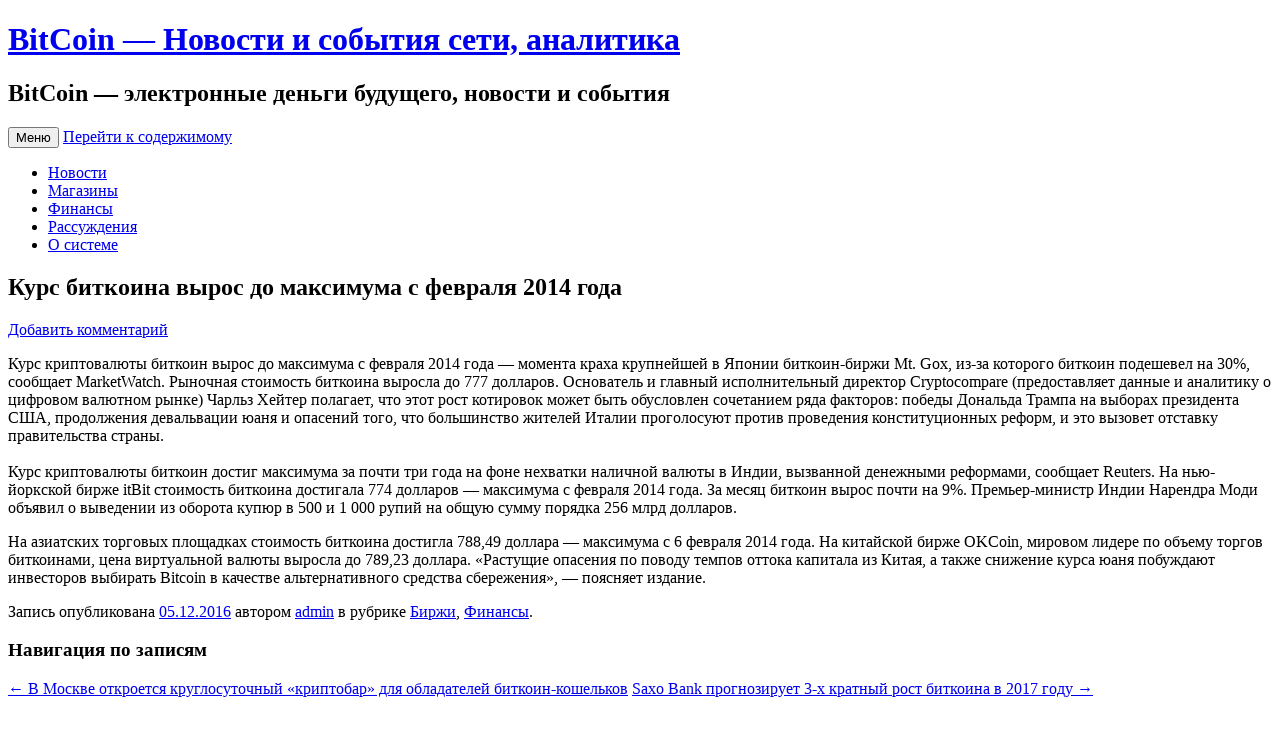

--- FILE ---
content_type: text/html; charset=UTF-8
request_url: https://bitcoin-info.net/%D0%BA%D1%83%D1%80%D1%81-%D0%B1%D0%B8%D1%82%D0%BA%D0%BE%D0%B8%D0%BD%D0%B0-%D0%B2%D1%8B%D1%80%D0%BE%D1%81-%D0%B4%D0%BE-%D0%BC%D0%B0%D0%BA%D1%81%D0%B8%D0%BC%D1%83%D0%BC%D0%B0-%D1%81-%D1%84%D0%B5%D0%B2/
body_size: 11906
content:
<!DOCTYPE html>
<!--[if IE 7]>
<html class="ie ie7" dir="ltr" lang="ru-RU">
<![endif]-->
<!--[if IE 8]>
<html class="ie ie8" dir="ltr" lang="ru-RU">
<![endif]-->
<!--[if !(IE 7) & !(IE 8)]><!-->
<html dir="ltr" lang="ru-RU">
<!--<![endif]-->
<head>
<meta charset="UTF-8" />
<meta name="viewport" content="width=device-width" />

<link rel="profile" href="https://gmpg.org/xfn/11" />
<link rel="pingback" href="https://bitcoin-info.net/xmlrpc.php">
<!--[if lt IE 9]>
<script src="https://bitcoin-info.net/wp-content/themes/twentytwelve/js/html5.js?ver=3.7.0" type="text/javascript"></script>
<![endif]-->

		<!-- All in One SEO 4.5.4 - aioseo.com -->
		<title>Курс биткоина вырос до максимума с февраля 2014 года | BitCoin - Новости и события сети, аналитика</title>
		<meta name="robots" content="max-image-preview:large" />
		<link rel="canonical" href="https://bitcoin-info.net/%d0%ba%d1%83%d1%80%d1%81-%d0%b1%d0%b8%d1%82%d0%ba%d0%be%d0%b8%d0%bd%d0%b0-%d0%b2%d1%8b%d1%80%d0%be%d1%81-%d0%b4%d0%be-%d0%bc%d0%b0%d0%ba%d1%81%d0%b8%d0%bc%d1%83%d0%bc%d0%b0-%d1%81-%d1%84%d0%b5%d0%b2/" />
		<meta name="generator" content="All in One SEO (AIOSEO) 4.5.4" />
		<meta name="google" content="nositelinkssearchbox" />
		<script type="application/ld+json" class="aioseo-schema">
			{"@context":"https:\/\/schema.org","@graph":[{"@type":"Article","@id":"https:\/\/bitcoin-info.net\/%d0%ba%d1%83%d1%80%d1%81-%d0%b1%d0%b8%d1%82%d0%ba%d0%be%d0%b8%d0%bd%d0%b0-%d0%b2%d1%8b%d1%80%d0%be%d1%81-%d0%b4%d0%be-%d0%bc%d0%b0%d0%ba%d1%81%d0%b8%d0%bc%d1%83%d0%bc%d0%b0-%d1%81-%d1%84%d0%b5%d0%b2\/#article","name":"\u041a\u0443\u0440\u0441 \u0431\u0438\u0442\u043a\u043e\u0438\u043d\u0430 \u0432\u044b\u0440\u043e\u0441 \u0434\u043e \u043c\u0430\u043a\u0441\u0438\u043c\u0443\u043c\u0430 \u0441 \u0444\u0435\u0432\u0440\u0430\u043b\u044f 2014 \u0433\u043e\u0434\u0430 | BitCoin - \u041d\u043e\u0432\u043e\u0441\u0442\u0438 \u0438 \u0441\u043e\u0431\u044b\u0442\u0438\u044f \u0441\u0435\u0442\u0438, \u0430\u043d\u0430\u043b\u0438\u0442\u0438\u043a\u0430","headline":"\u041a\u0443\u0440\u0441 \u0431\u0438\u0442\u043a\u043e\u0438\u043d\u0430 \u0432\u044b\u0440\u043e\u0441 \u0434\u043e \u043c\u0430\u043a\u0441\u0438\u043c\u0443\u043c\u0430 \u0441 \u0444\u0435\u0432\u0440\u0430\u043b\u044f 2014 \u0433\u043e\u0434\u0430","author":{"@id":"https:\/\/bitcoin-info.net\/author\/admin\/#author"},"publisher":{"@id":"https:\/\/bitcoin-info.net\/#organization"},"datePublished":"2016-12-05T17:25:16+03:00","dateModified":"2016-12-14T18:43:40+03:00","inLanguage":"ru-RU","mainEntityOfPage":{"@id":"https:\/\/bitcoin-info.net\/%d0%ba%d1%83%d1%80%d1%81-%d0%b1%d0%b8%d1%82%d0%ba%d0%be%d0%b8%d0%bd%d0%b0-%d0%b2%d1%8b%d1%80%d0%be%d1%81-%d0%b4%d0%be-%d0%bc%d0%b0%d0%ba%d1%81%d0%b8%d0%bc%d1%83%d0%bc%d0%b0-%d1%81-%d1%84%d0%b5%d0%b2\/#webpage"},"isPartOf":{"@id":"https:\/\/bitcoin-info.net\/%d0%ba%d1%83%d1%80%d1%81-%d0%b1%d0%b8%d1%82%d0%ba%d0%be%d0%b8%d0%bd%d0%b0-%d0%b2%d1%8b%d1%80%d0%be%d1%81-%d0%b4%d0%be-%d0%bc%d0%b0%d0%ba%d1%81%d0%b8%d0%bc%d1%83%d0%bc%d0%b0-%d1%81-%d1%84%d0%b5%d0%b2\/#webpage"},"articleSection":"\u0411\u0438\u0440\u0436\u0438, \u0424\u0438\u043d\u0430\u043d\u0441\u044b"},{"@type":"BreadcrumbList","@id":"https:\/\/bitcoin-info.net\/%d0%ba%d1%83%d1%80%d1%81-%d0%b1%d0%b8%d1%82%d0%ba%d0%be%d0%b8%d0%bd%d0%b0-%d0%b2%d1%8b%d1%80%d0%be%d1%81-%d0%b4%d0%be-%d0%bc%d0%b0%d0%ba%d1%81%d0%b8%d0%bc%d1%83%d0%bc%d0%b0-%d1%81-%d1%84%d0%b5%d0%b2\/#breadcrumblist","itemListElement":[{"@type":"ListItem","@id":"https:\/\/bitcoin-info.net\/#listItem","position":1,"name":"\u0413\u043b\u0430\u0432\u043d\u0430\u044f \u0441\u0442\u0440\u0430\u043d\u0438\u0446\u0430","item":"https:\/\/bitcoin-info.net\/","nextItem":"https:\/\/bitcoin-info.net\/%d0%ba%d1%83%d1%80%d1%81-%d0%b1%d0%b8%d1%82%d0%ba%d0%be%d0%b8%d0%bd%d0%b0-%d0%b2%d1%8b%d1%80%d0%be%d1%81-%d0%b4%d0%be-%d0%bc%d0%b0%d0%ba%d1%81%d0%b8%d0%bc%d1%83%d0%bc%d0%b0-%d1%81-%d1%84%d0%b5%d0%b2\/#listItem"},{"@type":"ListItem","@id":"https:\/\/bitcoin-info.net\/%d0%ba%d1%83%d1%80%d1%81-%d0%b1%d0%b8%d1%82%d0%ba%d0%be%d0%b8%d0%bd%d0%b0-%d0%b2%d1%8b%d1%80%d0%be%d1%81-%d0%b4%d0%be-%d0%bc%d0%b0%d0%ba%d1%81%d0%b8%d0%bc%d1%83%d0%bc%d0%b0-%d1%81-%d1%84%d0%b5%d0%b2\/#listItem","position":2,"name":"\u041a\u0443\u0440\u0441 \u0431\u0438\u0442\u043a\u043e\u0438\u043d\u0430 \u0432\u044b\u0440\u043e\u0441 \u0434\u043e \u043c\u0430\u043a\u0441\u0438\u043c\u0443\u043c\u0430 \u0441 \u0444\u0435\u0432\u0440\u0430\u043b\u044f 2014 \u0433\u043e\u0434\u0430","previousItem":"https:\/\/bitcoin-info.net\/#listItem"}]},{"@type":"Organization","@id":"https:\/\/bitcoin-info.net\/#organization","name":"BitCoin - \u041d\u043e\u0432\u043e\u0441\u0442\u0438 \u0438 \u0441\u043e\u0431\u044b\u0442\u0438\u044f \u0441\u0435\u0442\u0438, \u0430\u043d\u0430\u043b\u0438\u0442\u0438\u043a\u0430","url":"https:\/\/bitcoin-info.net\/"},{"@type":"Person","@id":"https:\/\/bitcoin-info.net\/author\/admin\/#author","url":"https:\/\/bitcoin-info.net\/author\/admin\/","name":"admin","image":{"@type":"ImageObject","@id":"https:\/\/bitcoin-info.net\/%d0%ba%d1%83%d1%80%d1%81-%d0%b1%d0%b8%d1%82%d0%ba%d0%be%d0%b8%d0%bd%d0%b0-%d0%b2%d1%8b%d1%80%d0%be%d1%81-%d0%b4%d0%be-%d0%bc%d0%b0%d0%ba%d1%81%d0%b8%d0%bc%d1%83%d0%bc%d0%b0-%d1%81-%d1%84%d0%b5%d0%b2\/#authorImage","url":"https:\/\/secure.gravatar.com\/avatar\/306f0ab304852cddfa20a1801d8a3bf7?s=96&d=mm&r=g","width":96,"height":96,"caption":"admin"}},{"@type":"WebPage","@id":"https:\/\/bitcoin-info.net\/%d0%ba%d1%83%d1%80%d1%81-%d0%b1%d0%b8%d1%82%d0%ba%d0%be%d0%b8%d0%bd%d0%b0-%d0%b2%d1%8b%d1%80%d0%be%d1%81-%d0%b4%d0%be-%d0%bc%d0%b0%d0%ba%d1%81%d0%b8%d0%bc%d1%83%d0%bc%d0%b0-%d1%81-%d1%84%d0%b5%d0%b2\/#webpage","url":"https:\/\/bitcoin-info.net\/%d0%ba%d1%83%d1%80%d1%81-%d0%b1%d0%b8%d1%82%d0%ba%d0%be%d0%b8%d0%bd%d0%b0-%d0%b2%d1%8b%d1%80%d0%be%d1%81-%d0%b4%d0%be-%d0%bc%d0%b0%d0%ba%d1%81%d0%b8%d0%bc%d1%83%d0%bc%d0%b0-%d1%81-%d1%84%d0%b5%d0%b2\/","name":"\u041a\u0443\u0440\u0441 \u0431\u0438\u0442\u043a\u043e\u0438\u043d\u0430 \u0432\u044b\u0440\u043e\u0441 \u0434\u043e \u043c\u0430\u043a\u0441\u0438\u043c\u0443\u043c\u0430 \u0441 \u0444\u0435\u0432\u0440\u0430\u043b\u044f 2014 \u0433\u043e\u0434\u0430 | BitCoin - \u041d\u043e\u0432\u043e\u0441\u0442\u0438 \u0438 \u0441\u043e\u0431\u044b\u0442\u0438\u044f \u0441\u0435\u0442\u0438, \u0430\u043d\u0430\u043b\u0438\u0442\u0438\u043a\u0430","inLanguage":"ru-RU","isPartOf":{"@id":"https:\/\/bitcoin-info.net\/#website"},"breadcrumb":{"@id":"https:\/\/bitcoin-info.net\/%d0%ba%d1%83%d1%80%d1%81-%d0%b1%d0%b8%d1%82%d0%ba%d0%be%d0%b8%d0%bd%d0%b0-%d0%b2%d1%8b%d1%80%d0%be%d1%81-%d0%b4%d0%be-%d0%bc%d0%b0%d0%ba%d1%81%d0%b8%d0%bc%d1%83%d0%bc%d0%b0-%d1%81-%d1%84%d0%b5%d0%b2\/#breadcrumblist"},"author":{"@id":"https:\/\/bitcoin-info.net\/author\/admin\/#author"},"creator":{"@id":"https:\/\/bitcoin-info.net\/author\/admin\/#author"},"datePublished":"2016-12-05T17:25:16+03:00","dateModified":"2016-12-14T18:43:40+03:00"},{"@type":"WebSite","@id":"https:\/\/bitcoin-info.net\/#website","url":"https:\/\/bitcoin-info.net\/","name":"BitCoin - \u041d\u043e\u0432\u043e\u0441\u0442\u0438 \u0438 \u0441\u043e\u0431\u044b\u0442\u0438\u044f \u0441\u0435\u0442\u0438, \u0430\u043d\u0430\u043b\u0438\u0442\u0438\u043a\u0430","description":"BitCoin - \u044d\u043b\u0435\u043a\u0442\u0440\u043e\u043d\u043d\u044b\u0435 \u0434\u0435\u043d\u044c\u0433\u0438 \u0431\u0443\u0434\u0443\u0449\u0435\u0433\u043e, \u043d\u043e\u0432\u043e\u0441\u0442\u0438 \u0438 \u0441\u043e\u0431\u044b\u0442\u0438\u044f","inLanguage":"ru-RU","publisher":{"@id":"https:\/\/bitcoin-info.net\/#organization"}}]}
		</script>
		<!-- All in One SEO -->

<link rel="alternate" type="application/rss+xml" title="BitCoin - Новости и события сети, аналитика &raquo; Лента" href="https://bitcoin-info.net/feed/" />
<link rel="alternate" type="application/rss+xml" title="BitCoin - Новости и события сети, аналитика &raquo; Лента комментариев" href="https://bitcoin-info.net/comments/feed/" />
<link rel="alternate" type="application/rss+xml" title="BitCoin - Новости и события сети, аналитика &raquo; Лента комментариев к &laquo;Курс биткоина вырос до максимума с февраля 2014 года&raquo;" href="https://bitcoin-info.net/%d0%ba%d1%83%d1%80%d1%81-%d0%b1%d0%b8%d1%82%d0%ba%d0%be%d0%b8%d0%bd%d0%b0-%d0%b2%d1%8b%d1%80%d0%be%d1%81-%d0%b4%d0%be-%d0%bc%d0%b0%d0%ba%d1%81%d0%b8%d0%bc%d1%83%d0%bc%d0%b0-%d1%81-%d1%84%d0%b5%d0%b2/feed/" />
<script type="text/javascript">
/* <![CDATA[ */
window._wpemojiSettings = {"baseUrl":"https:\/\/s.w.org\/images\/core\/emoji\/14.0.0\/72x72\/","ext":".png","svgUrl":"https:\/\/s.w.org\/images\/core\/emoji\/14.0.0\/svg\/","svgExt":".svg","source":{"concatemoji":"https:\/\/bitcoin-info.net\/wp-includes\/js\/wp-emoji-release.min.js?ver=6.4.5"}};
/*! This file is auto-generated */
!function(i,n){var o,s,e;function c(e){try{var t={supportTests:e,timestamp:(new Date).valueOf()};sessionStorage.setItem(o,JSON.stringify(t))}catch(e){}}function p(e,t,n){e.clearRect(0,0,e.canvas.width,e.canvas.height),e.fillText(t,0,0);var t=new Uint32Array(e.getImageData(0,0,e.canvas.width,e.canvas.height).data),r=(e.clearRect(0,0,e.canvas.width,e.canvas.height),e.fillText(n,0,0),new Uint32Array(e.getImageData(0,0,e.canvas.width,e.canvas.height).data));return t.every(function(e,t){return e===r[t]})}function u(e,t,n){switch(t){case"flag":return n(e,"\ud83c\udff3\ufe0f\u200d\u26a7\ufe0f","\ud83c\udff3\ufe0f\u200b\u26a7\ufe0f")?!1:!n(e,"\ud83c\uddfa\ud83c\uddf3","\ud83c\uddfa\u200b\ud83c\uddf3")&&!n(e,"\ud83c\udff4\udb40\udc67\udb40\udc62\udb40\udc65\udb40\udc6e\udb40\udc67\udb40\udc7f","\ud83c\udff4\u200b\udb40\udc67\u200b\udb40\udc62\u200b\udb40\udc65\u200b\udb40\udc6e\u200b\udb40\udc67\u200b\udb40\udc7f");case"emoji":return!n(e,"\ud83e\udef1\ud83c\udffb\u200d\ud83e\udef2\ud83c\udfff","\ud83e\udef1\ud83c\udffb\u200b\ud83e\udef2\ud83c\udfff")}return!1}function f(e,t,n){var r="undefined"!=typeof WorkerGlobalScope&&self instanceof WorkerGlobalScope?new OffscreenCanvas(300,150):i.createElement("canvas"),a=r.getContext("2d",{willReadFrequently:!0}),o=(a.textBaseline="top",a.font="600 32px Arial",{});return e.forEach(function(e){o[e]=t(a,e,n)}),o}function t(e){var t=i.createElement("script");t.src=e,t.defer=!0,i.head.appendChild(t)}"undefined"!=typeof Promise&&(o="wpEmojiSettingsSupports",s=["flag","emoji"],n.supports={everything:!0,everythingExceptFlag:!0},e=new Promise(function(e){i.addEventListener("DOMContentLoaded",e,{once:!0})}),new Promise(function(t){var n=function(){try{var e=JSON.parse(sessionStorage.getItem(o));if("object"==typeof e&&"number"==typeof e.timestamp&&(new Date).valueOf()<e.timestamp+604800&&"object"==typeof e.supportTests)return e.supportTests}catch(e){}return null}();if(!n){if("undefined"!=typeof Worker&&"undefined"!=typeof OffscreenCanvas&&"undefined"!=typeof URL&&URL.createObjectURL&&"undefined"!=typeof Blob)try{var e="postMessage("+f.toString()+"("+[JSON.stringify(s),u.toString(),p.toString()].join(",")+"));",r=new Blob([e],{type:"text/javascript"}),a=new Worker(URL.createObjectURL(r),{name:"wpTestEmojiSupports"});return void(a.onmessage=function(e){c(n=e.data),a.terminate(),t(n)})}catch(e){}c(n=f(s,u,p))}t(n)}).then(function(e){for(var t in e)n.supports[t]=e[t],n.supports.everything=n.supports.everything&&n.supports[t],"flag"!==t&&(n.supports.everythingExceptFlag=n.supports.everythingExceptFlag&&n.supports[t]);n.supports.everythingExceptFlag=n.supports.everythingExceptFlag&&!n.supports.flag,n.DOMReady=!1,n.readyCallback=function(){n.DOMReady=!0}}).then(function(){return e}).then(function(){var e;n.supports.everything||(n.readyCallback(),(e=n.source||{}).concatemoji?t(e.concatemoji):e.wpemoji&&e.twemoji&&(t(e.twemoji),t(e.wpemoji)))}))}((window,document),window._wpemojiSettings);
/* ]]> */
</script>
<style id='wp-emoji-styles-inline-css' type='text/css'>

	img.wp-smiley, img.emoji {
		display: inline !important;
		border: none !important;
		box-shadow: none !important;
		height: 1em !important;
		width: 1em !important;
		margin: 0 0.07em !important;
		vertical-align: -0.1em !important;
		background: none !important;
		padding: 0 !important;
	}
</style>
<link rel='stylesheet' id='wp-block-library-css' href='https://bitcoin-info.net/wp-includes/css/dist/block-library/style.min.css?ver=6.4.5' type='text/css' media='all' />
<style id='wp-block-library-theme-inline-css' type='text/css'>
.wp-block-audio figcaption{color:#555;font-size:13px;text-align:center}.is-dark-theme .wp-block-audio figcaption{color:hsla(0,0%,100%,.65)}.wp-block-audio{margin:0 0 1em}.wp-block-code{border:1px solid #ccc;border-radius:4px;font-family:Menlo,Consolas,monaco,monospace;padding:.8em 1em}.wp-block-embed figcaption{color:#555;font-size:13px;text-align:center}.is-dark-theme .wp-block-embed figcaption{color:hsla(0,0%,100%,.65)}.wp-block-embed{margin:0 0 1em}.blocks-gallery-caption{color:#555;font-size:13px;text-align:center}.is-dark-theme .blocks-gallery-caption{color:hsla(0,0%,100%,.65)}.wp-block-image figcaption{color:#555;font-size:13px;text-align:center}.is-dark-theme .wp-block-image figcaption{color:hsla(0,0%,100%,.65)}.wp-block-image{margin:0 0 1em}.wp-block-pullquote{border-bottom:4px solid;border-top:4px solid;color:currentColor;margin-bottom:1.75em}.wp-block-pullquote cite,.wp-block-pullquote footer,.wp-block-pullquote__citation{color:currentColor;font-size:.8125em;font-style:normal;text-transform:uppercase}.wp-block-quote{border-left:.25em solid;margin:0 0 1.75em;padding-left:1em}.wp-block-quote cite,.wp-block-quote footer{color:currentColor;font-size:.8125em;font-style:normal;position:relative}.wp-block-quote.has-text-align-right{border-left:none;border-right:.25em solid;padding-left:0;padding-right:1em}.wp-block-quote.has-text-align-center{border:none;padding-left:0}.wp-block-quote.is-large,.wp-block-quote.is-style-large,.wp-block-quote.is-style-plain{border:none}.wp-block-search .wp-block-search__label{font-weight:700}.wp-block-search__button{border:1px solid #ccc;padding:.375em .625em}:where(.wp-block-group.has-background){padding:1.25em 2.375em}.wp-block-separator.has-css-opacity{opacity:.4}.wp-block-separator{border:none;border-bottom:2px solid;margin-left:auto;margin-right:auto}.wp-block-separator.has-alpha-channel-opacity{opacity:1}.wp-block-separator:not(.is-style-wide):not(.is-style-dots){width:100px}.wp-block-separator.has-background:not(.is-style-dots){border-bottom:none;height:1px}.wp-block-separator.has-background:not(.is-style-wide):not(.is-style-dots){height:2px}.wp-block-table{margin:0 0 1em}.wp-block-table td,.wp-block-table th{word-break:normal}.wp-block-table figcaption{color:#555;font-size:13px;text-align:center}.is-dark-theme .wp-block-table figcaption{color:hsla(0,0%,100%,.65)}.wp-block-video figcaption{color:#555;font-size:13px;text-align:center}.is-dark-theme .wp-block-video figcaption{color:hsla(0,0%,100%,.65)}.wp-block-video{margin:0 0 1em}.wp-block-template-part.has-background{margin-bottom:0;margin-top:0;padding:1.25em 2.375em}
</style>
<style id='classic-theme-styles-inline-css' type='text/css'>
/*! This file is auto-generated */
.wp-block-button__link{color:#fff;background-color:#32373c;border-radius:9999px;box-shadow:none;text-decoration:none;padding:calc(.667em + 2px) calc(1.333em + 2px);font-size:1.125em}.wp-block-file__button{background:#32373c;color:#fff;text-decoration:none}
</style>
<style id='global-styles-inline-css' type='text/css'>
body{--wp--preset--color--black: #000000;--wp--preset--color--cyan-bluish-gray: #abb8c3;--wp--preset--color--white: #fff;--wp--preset--color--pale-pink: #f78da7;--wp--preset--color--vivid-red: #cf2e2e;--wp--preset--color--luminous-vivid-orange: #ff6900;--wp--preset--color--luminous-vivid-amber: #fcb900;--wp--preset--color--light-green-cyan: #7bdcb5;--wp--preset--color--vivid-green-cyan: #00d084;--wp--preset--color--pale-cyan-blue: #8ed1fc;--wp--preset--color--vivid-cyan-blue: #0693e3;--wp--preset--color--vivid-purple: #9b51e0;--wp--preset--color--blue: #21759b;--wp--preset--color--dark-gray: #444;--wp--preset--color--medium-gray: #9f9f9f;--wp--preset--color--light-gray: #e6e6e6;--wp--preset--gradient--vivid-cyan-blue-to-vivid-purple: linear-gradient(135deg,rgba(6,147,227,1) 0%,rgb(155,81,224) 100%);--wp--preset--gradient--light-green-cyan-to-vivid-green-cyan: linear-gradient(135deg,rgb(122,220,180) 0%,rgb(0,208,130) 100%);--wp--preset--gradient--luminous-vivid-amber-to-luminous-vivid-orange: linear-gradient(135deg,rgba(252,185,0,1) 0%,rgba(255,105,0,1) 100%);--wp--preset--gradient--luminous-vivid-orange-to-vivid-red: linear-gradient(135deg,rgba(255,105,0,1) 0%,rgb(207,46,46) 100%);--wp--preset--gradient--very-light-gray-to-cyan-bluish-gray: linear-gradient(135deg,rgb(238,238,238) 0%,rgb(169,184,195) 100%);--wp--preset--gradient--cool-to-warm-spectrum: linear-gradient(135deg,rgb(74,234,220) 0%,rgb(151,120,209) 20%,rgb(207,42,186) 40%,rgb(238,44,130) 60%,rgb(251,105,98) 80%,rgb(254,248,76) 100%);--wp--preset--gradient--blush-light-purple: linear-gradient(135deg,rgb(255,206,236) 0%,rgb(152,150,240) 100%);--wp--preset--gradient--blush-bordeaux: linear-gradient(135deg,rgb(254,205,165) 0%,rgb(254,45,45) 50%,rgb(107,0,62) 100%);--wp--preset--gradient--luminous-dusk: linear-gradient(135deg,rgb(255,203,112) 0%,rgb(199,81,192) 50%,rgb(65,88,208) 100%);--wp--preset--gradient--pale-ocean: linear-gradient(135deg,rgb(255,245,203) 0%,rgb(182,227,212) 50%,rgb(51,167,181) 100%);--wp--preset--gradient--electric-grass: linear-gradient(135deg,rgb(202,248,128) 0%,rgb(113,206,126) 100%);--wp--preset--gradient--midnight: linear-gradient(135deg,rgb(2,3,129) 0%,rgb(40,116,252) 100%);--wp--preset--font-size--small: 13px;--wp--preset--font-size--medium: 20px;--wp--preset--font-size--large: 36px;--wp--preset--font-size--x-large: 42px;--wp--preset--spacing--20: 0.44rem;--wp--preset--spacing--30: 0.67rem;--wp--preset--spacing--40: 1rem;--wp--preset--spacing--50: 1.5rem;--wp--preset--spacing--60: 2.25rem;--wp--preset--spacing--70: 3.38rem;--wp--preset--spacing--80: 5.06rem;--wp--preset--shadow--natural: 6px 6px 9px rgba(0, 0, 0, 0.2);--wp--preset--shadow--deep: 12px 12px 50px rgba(0, 0, 0, 0.4);--wp--preset--shadow--sharp: 6px 6px 0px rgba(0, 0, 0, 0.2);--wp--preset--shadow--outlined: 6px 6px 0px -3px rgba(255, 255, 255, 1), 6px 6px rgba(0, 0, 0, 1);--wp--preset--shadow--crisp: 6px 6px 0px rgba(0, 0, 0, 1);}:where(.is-layout-flex){gap: 0.5em;}:where(.is-layout-grid){gap: 0.5em;}body .is-layout-flow > .alignleft{float: left;margin-inline-start: 0;margin-inline-end: 2em;}body .is-layout-flow > .alignright{float: right;margin-inline-start: 2em;margin-inline-end: 0;}body .is-layout-flow > .aligncenter{margin-left: auto !important;margin-right: auto !important;}body .is-layout-constrained > .alignleft{float: left;margin-inline-start: 0;margin-inline-end: 2em;}body .is-layout-constrained > .alignright{float: right;margin-inline-start: 2em;margin-inline-end: 0;}body .is-layout-constrained > .aligncenter{margin-left: auto !important;margin-right: auto !important;}body .is-layout-constrained > :where(:not(.alignleft):not(.alignright):not(.alignfull)){max-width: var(--wp--style--global--content-size);margin-left: auto !important;margin-right: auto !important;}body .is-layout-constrained > .alignwide{max-width: var(--wp--style--global--wide-size);}body .is-layout-flex{display: flex;}body .is-layout-flex{flex-wrap: wrap;align-items: center;}body .is-layout-flex > *{margin: 0;}body .is-layout-grid{display: grid;}body .is-layout-grid > *{margin: 0;}:where(.wp-block-columns.is-layout-flex){gap: 2em;}:where(.wp-block-columns.is-layout-grid){gap: 2em;}:where(.wp-block-post-template.is-layout-flex){gap: 1.25em;}:where(.wp-block-post-template.is-layout-grid){gap: 1.25em;}.has-black-color{color: var(--wp--preset--color--black) !important;}.has-cyan-bluish-gray-color{color: var(--wp--preset--color--cyan-bluish-gray) !important;}.has-white-color{color: var(--wp--preset--color--white) !important;}.has-pale-pink-color{color: var(--wp--preset--color--pale-pink) !important;}.has-vivid-red-color{color: var(--wp--preset--color--vivid-red) !important;}.has-luminous-vivid-orange-color{color: var(--wp--preset--color--luminous-vivid-orange) !important;}.has-luminous-vivid-amber-color{color: var(--wp--preset--color--luminous-vivid-amber) !important;}.has-light-green-cyan-color{color: var(--wp--preset--color--light-green-cyan) !important;}.has-vivid-green-cyan-color{color: var(--wp--preset--color--vivid-green-cyan) !important;}.has-pale-cyan-blue-color{color: var(--wp--preset--color--pale-cyan-blue) !important;}.has-vivid-cyan-blue-color{color: var(--wp--preset--color--vivid-cyan-blue) !important;}.has-vivid-purple-color{color: var(--wp--preset--color--vivid-purple) !important;}.has-black-background-color{background-color: var(--wp--preset--color--black) !important;}.has-cyan-bluish-gray-background-color{background-color: var(--wp--preset--color--cyan-bluish-gray) !important;}.has-white-background-color{background-color: var(--wp--preset--color--white) !important;}.has-pale-pink-background-color{background-color: var(--wp--preset--color--pale-pink) !important;}.has-vivid-red-background-color{background-color: var(--wp--preset--color--vivid-red) !important;}.has-luminous-vivid-orange-background-color{background-color: var(--wp--preset--color--luminous-vivid-orange) !important;}.has-luminous-vivid-amber-background-color{background-color: var(--wp--preset--color--luminous-vivid-amber) !important;}.has-light-green-cyan-background-color{background-color: var(--wp--preset--color--light-green-cyan) !important;}.has-vivid-green-cyan-background-color{background-color: var(--wp--preset--color--vivid-green-cyan) !important;}.has-pale-cyan-blue-background-color{background-color: var(--wp--preset--color--pale-cyan-blue) !important;}.has-vivid-cyan-blue-background-color{background-color: var(--wp--preset--color--vivid-cyan-blue) !important;}.has-vivid-purple-background-color{background-color: var(--wp--preset--color--vivid-purple) !important;}.has-black-border-color{border-color: var(--wp--preset--color--black) !important;}.has-cyan-bluish-gray-border-color{border-color: var(--wp--preset--color--cyan-bluish-gray) !important;}.has-white-border-color{border-color: var(--wp--preset--color--white) !important;}.has-pale-pink-border-color{border-color: var(--wp--preset--color--pale-pink) !important;}.has-vivid-red-border-color{border-color: var(--wp--preset--color--vivid-red) !important;}.has-luminous-vivid-orange-border-color{border-color: var(--wp--preset--color--luminous-vivid-orange) !important;}.has-luminous-vivid-amber-border-color{border-color: var(--wp--preset--color--luminous-vivid-amber) !important;}.has-light-green-cyan-border-color{border-color: var(--wp--preset--color--light-green-cyan) !important;}.has-vivid-green-cyan-border-color{border-color: var(--wp--preset--color--vivid-green-cyan) !important;}.has-pale-cyan-blue-border-color{border-color: var(--wp--preset--color--pale-cyan-blue) !important;}.has-vivid-cyan-blue-border-color{border-color: var(--wp--preset--color--vivid-cyan-blue) !important;}.has-vivid-purple-border-color{border-color: var(--wp--preset--color--vivid-purple) !important;}.has-vivid-cyan-blue-to-vivid-purple-gradient-background{background: var(--wp--preset--gradient--vivid-cyan-blue-to-vivid-purple) !important;}.has-light-green-cyan-to-vivid-green-cyan-gradient-background{background: var(--wp--preset--gradient--light-green-cyan-to-vivid-green-cyan) !important;}.has-luminous-vivid-amber-to-luminous-vivid-orange-gradient-background{background: var(--wp--preset--gradient--luminous-vivid-amber-to-luminous-vivid-orange) !important;}.has-luminous-vivid-orange-to-vivid-red-gradient-background{background: var(--wp--preset--gradient--luminous-vivid-orange-to-vivid-red) !important;}.has-very-light-gray-to-cyan-bluish-gray-gradient-background{background: var(--wp--preset--gradient--very-light-gray-to-cyan-bluish-gray) !important;}.has-cool-to-warm-spectrum-gradient-background{background: var(--wp--preset--gradient--cool-to-warm-spectrum) !important;}.has-blush-light-purple-gradient-background{background: var(--wp--preset--gradient--blush-light-purple) !important;}.has-blush-bordeaux-gradient-background{background: var(--wp--preset--gradient--blush-bordeaux) !important;}.has-luminous-dusk-gradient-background{background: var(--wp--preset--gradient--luminous-dusk) !important;}.has-pale-ocean-gradient-background{background: var(--wp--preset--gradient--pale-ocean) !important;}.has-electric-grass-gradient-background{background: var(--wp--preset--gradient--electric-grass) !important;}.has-midnight-gradient-background{background: var(--wp--preset--gradient--midnight) !important;}.has-small-font-size{font-size: var(--wp--preset--font-size--small) !important;}.has-medium-font-size{font-size: var(--wp--preset--font-size--medium) !important;}.has-large-font-size{font-size: var(--wp--preset--font-size--large) !important;}.has-x-large-font-size{font-size: var(--wp--preset--font-size--x-large) !important;}
.wp-block-navigation a:where(:not(.wp-element-button)){color: inherit;}
:where(.wp-block-post-template.is-layout-flex){gap: 1.25em;}:where(.wp-block-post-template.is-layout-grid){gap: 1.25em;}
:where(.wp-block-columns.is-layout-flex){gap: 2em;}:where(.wp-block-columns.is-layout-grid){gap: 2em;}
.wp-block-pullquote{font-size: 1.5em;line-height: 1.6;}
</style>
<link rel='stylesheet' id='twentytwelve-fonts-css' href='https://bitcoin-info.net/wp-content/themes/twentytwelve/fonts/font-open-sans.css?ver=20230328' type='text/css' media='all' />
<link rel='stylesheet' id='twentytwelve-style-css' href='https://bitcoin-info.net/wp-content/themes/twentytwelve/style.css?ver=20231107' type='text/css' media='all' />
<link rel='stylesheet' id='twentytwelve-block-style-css' href='https://bitcoin-info.net/wp-content/themes/twentytwelve/css/blocks.css?ver=20230213' type='text/css' media='all' />
<!--[if lt IE 9]>
<link rel='stylesheet' id='twentytwelve-ie-css' href='https://bitcoin-info.net/wp-content/themes/twentytwelve/css/ie.css?ver=20150214' type='text/css' media='all' />
<![endif]-->
<script type="text/javascript" src="https://bitcoin-info.net/wp-includes/js/jquery/jquery.min.js?ver=3.7.1" id="jquery-core-js"></script>
<script type="text/javascript" src="https://bitcoin-info.net/wp-includes/js/jquery/jquery-migrate.min.js?ver=3.4.1" id="jquery-migrate-js"></script>
<script type="text/javascript" src="https://bitcoin-info.net/wp-content/themes/twentytwelve/js/navigation.js?ver=20141205" id="twentytwelve-navigation-js" defer="defer" data-wp-strategy="defer"></script>
<link rel="https://api.w.org/" href="https://bitcoin-info.net/wp-json/" /><link rel="alternate" type="application/json" href="https://bitcoin-info.net/wp-json/wp/v2/posts/646" /><link rel="EditURI" type="application/rsd+xml" title="RSD" href="https://bitcoin-info.net/xmlrpc.php?rsd" />
<meta name="generator" content="WordPress 6.4.5" />
<link rel='shortlink' href='https://bitcoin-info.net/?p=646' />
<link rel="alternate" type="application/json+oembed" href="https://bitcoin-info.net/wp-json/oembed/1.0/embed?url=https%3A%2F%2Fbitcoin-info.net%2F%25d0%25ba%25d1%2583%25d1%2580%25d1%2581-%25d0%25b1%25d0%25b8%25d1%2582%25d0%25ba%25d0%25be%25d0%25b8%25d0%25bd%25d0%25b0-%25d0%25b2%25d1%258b%25d1%2580%25d0%25be%25d1%2581-%25d0%25b4%25d0%25be-%25d0%25bc%25d0%25b0%25d0%25ba%25d1%2581%25d0%25b8%25d0%25bc%25d1%2583%25d0%25bc%25d0%25b0-%25d1%2581-%25d1%2584%25d0%25b5%25d0%25b2%2F" />
<link rel="alternate" type="text/xml+oembed" href="https://bitcoin-info.net/wp-json/oembed/1.0/embed?url=https%3A%2F%2Fbitcoin-info.net%2F%25d0%25ba%25d1%2583%25d1%2580%25d1%2581-%25d0%25b1%25d0%25b8%25d1%2582%25d0%25ba%25d0%25be%25d0%25b8%25d0%25bd%25d0%25b0-%25d0%25b2%25d1%258b%25d1%2580%25d0%25be%25d1%2581-%25d0%25b4%25d0%25be-%25d0%25bc%25d0%25b0%25d0%25ba%25d1%2581%25d0%25b8%25d0%25bc%25d1%2583%25d0%25bc%25d0%25b0-%25d1%2581-%25d1%2584%25d0%25b5%25d0%25b2%2F&#038;format=xml" />
<style type="text/css">.recentcomments a{display:inline !important;padding:0 !important;margin:0 !important;}</style></head>

<body class="post-template-default single single-post postid-646 single-format-standard wp-embed-responsive custom-font-enabled single-author">
<div id="page" class="hfeed site">
	<header id="masthead" class="site-header">
		<hgroup>
			<h1 class="site-title"><a href="https://bitcoin-info.net/" rel="home">BitCoin &#8212; Новости и события сети, аналитика</a></h1>
			<h2 class="site-description">BitCoin &#8212; электронные деньги будущего, новости и события</h2>
		</hgroup>

		<nav id="site-navigation" class="main-navigation">
			<button class="menu-toggle">Меню</button>
			<a class="assistive-text" href="#content">Перейти к содержимому</a>
			<div class="menu-%d0%bc%d0%b5%d0%bd%d1%8e-container"><ul id="menu-%d0%bc%d0%b5%d0%bd%d1%8e" class="nav-menu"><li id="menu-item-415" class="menu-item menu-item-type-taxonomy menu-item-object-category menu-item-415"><a href="https://bitcoin-info.net/category/%d0%bd%d0%be%d0%b2%d0%be%d1%81%d1%82%d0%b8/">Новости</a></li>
<li id="menu-item-416" class="menu-item menu-item-type-taxonomy menu-item-object-category menu-item-416"><a href="https://bitcoin-info.net/category/%d0%bc%d0%b0%d0%b3%d0%b0%d0%b7%d0%b8%d0%bd%d1%8b/">Магазины</a></li>
<li id="menu-item-417" class="menu-item menu-item-type-taxonomy menu-item-object-category current-post-ancestor current-menu-parent current-post-parent menu-item-417"><a href="https://bitcoin-info.net/category/%d1%84%d0%b8%d0%bd%d0%b0%d0%bd%d1%81%d1%8b/">Финансы</a></li>
<li id="menu-item-418" class="menu-item menu-item-type-taxonomy menu-item-object-category menu-item-418"><a href="https://bitcoin-info.net/category/%d1%80%d0%b0%d1%81%d1%81%d1%83%d0%b6%d0%b4%d0%b5%d0%bd%d0%b8%d1%8f/">Рассуждения</a></li>
<li id="menu-item-419" class="menu-item menu-item-type-taxonomy menu-item-object-category menu-item-419"><a href="https://bitcoin-info.net/category/%d0%be-%d1%81%d0%b8%d1%81%d1%82%d0%b5%d0%bc%d0%b5/">О системе</a></li>
</ul></div>		</nav><!-- #site-navigation -->

			</header><!-- #masthead -->

	<div id="main" class="wrapper">

	<div id="primary" class="site-content">
		<div id="content" role="main">

			
				
	<article id="post-646" class="post-646 post type-post status-publish format-standard hentry category-15 category-8">
				<header class="entry-header">
			
						<h1 class="entry-title">Курс биткоина вырос до максимума с февраля 2014 года</h1>
										<div class="comments-link">
					<a href="https://bitcoin-info.net/%d0%ba%d1%83%d1%80%d1%81-%d0%b1%d0%b8%d1%82%d0%ba%d0%be%d0%b8%d0%bd%d0%b0-%d0%b2%d1%8b%d1%80%d0%be%d1%81-%d0%b4%d0%be-%d0%bc%d0%b0%d0%ba%d1%81%d0%b8%d0%bc%d1%83%d0%bc%d0%b0-%d1%81-%d1%84%d0%b5%d0%b2/#respond"><span class="leave-reply">Добавить комментарий</span></a>				</div><!-- .comments-link -->
					</header><!-- .entry-header -->

				<div class="entry-content">
			<p>Курс криптовалюты биткоин вырос до максимума с февраля 2014 года — момента краха крупнейшей в Японии биткоин-биржи Mt. Gox, из-за которого биткоин подешевел на 30%, сообщает MarketWatch. Рыночная стоимость биткоина выросла до 777 долларов. Основатель и главный исполнительный директор Cryptocompare (предоставляет данные и аналитику о цифровом валютном рынке) Чарльз Хейтер полагает, что этот рост котировок может быть обусловлен сочетанием ряда факторов: победы Дональда Трампа на выборах президента США, продолжения девальвации юаня и опасений того, что большинство жителей Италии проголосуют против проведения конституционных реформ, и это вызовет отставку правительства страны.<br />
<span id="more-646"></span><br />
Курс криптовалюты биткоин достиг максимума за почти три года на фоне нехватки наличной валюты в Индии, вызванной денежными реформами, сообщает Reuters. На нью-йоркской бирже itBit стоимость биткоина достигала 774 долларов — максимума с февраля 2014 года. За месяц биткоин вырос почти на 9%. Премьер-министр Индии Нарендра Моди объявил о выведении из оборота купюр в 500 и 1 000 рупий на общую сумму порядка 256 млрд долларов.</p><!--Ad Injection:top-->
<div style=''><center><noindex><!-- SAPE RTB JS -->
<script
    async="async"
    src="https://cdn-rtb.sape.ru/rtb-b/js/734/2/147734.js"
    type="text/javascript">
</script>
<!-- SAPE RTB END -->
<!-- SAPE RTB DIV ADAPTIVE -->
<div id="SRTB_891503"></div>
<!-- SAPE RTB END --></noindex></center></div>
<p>На азиатских торговых площадках стоимость биткоина достигла 788,49 доллара — максимума с 6 февраля 2014 года. На китайской бирже OKCoin, мировом лидере по объему торгов биткоинами, цена виртуальной валюты выросла до 789,23 доллара. «Растущие опасения по поводу темпов оттока капитала из Китая, а также снижение курса юаня побуждают инвесторов выбирать Bitcoin в качестве альтернативного средства сбережения», — поясняет издание.</p>
					</div><!-- .entry-content -->
		
		<footer class="entry-meta">
			Запись опубликована <a href="https://bitcoin-info.net/%d0%ba%d1%83%d1%80%d1%81-%d0%b1%d0%b8%d1%82%d0%ba%d0%be%d0%b8%d0%bd%d0%b0-%d0%b2%d1%8b%d1%80%d0%be%d1%81-%d0%b4%d0%be-%d0%bc%d0%b0%d0%ba%d1%81%d0%b8%d0%bc%d1%83%d0%bc%d0%b0-%d1%81-%d1%84%d0%b5%d0%b2/" title="17:25" rel="bookmark"><time class="entry-date" datetime="2016-12-05T17:25:16+03:00">05.12.2016</time></a><span class="by-author"> автором <span class="author vcard"><a class="url fn n" href="https://bitcoin-info.net/author/admin/" title="Посмотреть все записи автора admin" rel="author">admin</a></span></span> в рубрике <a href="https://bitcoin-info.net/category/%d0%b1%d0%b8%d1%80%d0%b6%d0%b8/" rel="category tag">Биржи</a>, <a href="https://bitcoin-info.net/category/%d1%84%d0%b8%d0%bd%d0%b0%d0%bd%d1%81%d1%8b/" rel="category tag">Финансы</a>.								</footer><!-- .entry-meta -->
	</article><!-- #post -->

				<nav class="nav-single">
					<h3 class="assistive-text">Навигация по записям</h3>
					<span class="nav-previous"><a href="https://bitcoin-info.net/%d0%b2-%d0%bc%d0%be%d1%81%d0%ba%d0%b2%d0%b5-%d0%be%d1%82%d0%ba%d1%80%d0%be%d0%b5%d1%82%d1%81%d1%8f-%d0%ba%d1%80%d1%83%d0%b3%d0%bb%d0%be%d1%81%d1%83%d1%82%d0%be%d1%87%d0%bd%d1%8b%d0%b9-%d0%ba/" rel="prev"><span class="meta-nav">&larr;</span> В Москве откроется круглосуточный «криптобар» для обладателей биткоин-кошельков</a></span>
					<span class="nav-next"><a href="https://bitcoin-info.net/saxo-bank-%d0%bf%d1%80%d0%be%d0%b3%d0%bd%d0%be%d0%b7%d0%b8%d1%80%d1%83%d0%b5%d1%82-3-%d1%85-%d0%ba%d1%80%d0%b0%d1%82%d0%bd%d1%8b%d0%b9-%d1%80%d0%be%d1%81%d1%82-%d0%b1%d0%b8%d1%82%d0%ba%d0%be%d0%b8/" rel="next">Saxo Bank прогнозирует 3-х кратный рост биткоина в 2017 году <span class="meta-nav">&rarr;</span></a></span>
				</nav><!-- .nav-single -->

				
<div id="comments" class="comments-area">

	
	
		<div id="respond" class="comment-respond">
		<h3 id="reply-title" class="comment-reply-title">Добавить комментарий <small><a rel="nofollow" id="cancel-comment-reply-link" href="/%D0%BA%D1%83%D1%80%D1%81-%D0%B1%D0%B8%D1%82%D0%BA%D0%BE%D0%B8%D0%BD%D0%B0-%D0%B2%D1%8B%D1%80%D0%BE%D1%81-%D0%B4%D0%BE-%D0%BC%D0%B0%D0%BA%D1%81%D0%B8%D0%BC%D1%83%D0%BC%D0%B0-%D1%81-%D1%84%D0%B5%D0%B2/#respond" style="display:none;">Отменить ответ</a></small></h3><p class="must-log-in">Для отправки комментария вам необходимо <a href="https://bitcoin-info.net/wp-login.php?redirect_to=https%3A%2F%2Fbitcoin-info.net%2F%25d0%25ba%25d1%2583%25d1%2580%25d1%2581-%25d0%25b1%25d0%25b8%25d1%2582%25d0%25ba%25d0%25be%25d0%25b8%25d0%25bd%25d0%25b0-%25d0%25b2%25d1%258b%25d1%2580%25d0%25be%25d1%2581-%25d0%25b4%25d0%25be-%25d0%25bc%25d0%25b0%25d0%25ba%25d1%2581%25d0%25b8%25d0%25bc%25d1%2583%25d0%25bc%25d0%25b0-%25d1%2581-%25d1%2584%25d0%25b5%25d0%25b2%2F">авторизоваться</a>.</p>	</div><!-- #respond -->
	
</div><!-- #comments .comments-area -->

			
		</div><!-- #content -->
	</div><!-- #primary -->


			<div id="secondary" class="widget-area" role="complementary">
			<aside id="search-2" class="widget widget_search"><form role="search" method="get" id="searchform" class="searchform" action="https://bitcoin-info.net/">
				<div>
					<label class="screen-reader-text" for="s">Найти:</label>
					<input type="text" value="" name="s" id="s" />
					<input type="submit" id="searchsubmit" value="Поиск" />
				</div>
			</form></aside>
		<aside id="recent-posts-2" class="widget widget_recent_entries">
		<h3 class="widget-title">Свежие записи</h3>
		<ul>
											<li>
					<a href="https://bitcoin-info.net/%d0%bc%d0%be%d1%81%d0%ba%d0%be%d0%b2%d1%81%d0%ba%d0%b0%d1%8f-%d0%b1%d0%b8%d1%80%d0%b6%d0%b0-10-%d0%b8%d1%8e%d0%bd%d1%8f-%d0%bd%d0%b0%d1%87%d0%b0%d0%bb%d0%b0-%d1%80%d0%b0%d1%81%d1%87%d0%b5%d1%82-%d0%b8/">Московская биржа 10 июня 2025 начала расчет и публикацию индекса биткойна</a>
									</li>
											<li>
					<a href="https://bitcoin-info.net/%d0%b2-telegram-%d0%bf%d0%be%d1%8f%d0%b2%d0%b8%d0%bb%d0%b0%d1%81%d1%8c-%d0%b2%d0%be%d0%b7%d0%bc%d0%be%d0%b6%d0%bd%d0%be%d1%81%d1%82%d1%8c-%d0%bf%d0%b5%d1%80%d0%b5%d0%b2%d0%be%d0%b4%d0%b8%d1%82%d1%8c/">В Telegram появилась возможность переводить криптовалюту. Доступны Bitcoin и Toncoin</a>
									</li>
											<li>
					<a href="https://bitcoin-info.net/%d1%87%d0%b0%d1%81%d1%82%d0%bd%d1%8b%d0%b9-%d1%83%d0%bd%d0%b8%d0%b2%d0%b5%d1%80%d1%81%d0%b8%d1%82%d0%b5%d1%82-%d0%b2-%d1%81%d1%88%d0%b0-%d0%bd%d0%b0%d1%87%d0%b0%d0%bb-%d0%bf%d1%80%d0%b8%d0%bd%d0%b8/">Частный университет в США начал принимать биткойн в качестве платы за обучение</a>
									</li>
											<li>
					<a href="https://bitcoin-info.net/emirates-%d0%b4%d0%be%d0%b1%d0%b0%d0%b2%d0%b8%d1%82-%d0%b1%d0%b8%d1%82%d0%ba%d0%be%d0%b9%d0%bd-%d0%b2-%d0%ba%d0%b0%d1%87%d0%b5%d1%81%d1%82%d0%b2%d0%b5-%d0%bf%d0%bb%d0%b0%d1%82%d1%91%d0%b6%d0%bd/">Emirates добавит биткойн «в качестве платёжной услуги»</a>
									</li>
											<li>
					<a href="https://bitcoin-info.net/%d0%b1%d1%83%d1%82%d0%b8%d0%ba%d0%b8-balenciaga-%d0%bd%d0%b0%d1%87%d0%bd%d1%83%d1%82-%d0%bf%d1%80%d0%b8%d0%bd%d0%b8%d0%bc%d0%b0%d1%82%d1%8c-%d0%ba-%d0%be%d0%bf%d0%bb%d0%b0%d1%82%d0%b5-%d0%b1%d0%b8/">Бутики Balenciaga начнут принимать к оплате Биткойн и Эфир</a>
									</li>
					</ul>

		</aside><aside id="categories-2" class="widget widget_categories"><h3 class="widget-title">Рубрики</h3>
			<ul>
					<li class="cat-item cat-item-15"><a href="https://bitcoin-info.net/category/%d0%b1%d0%b8%d1%80%d0%b6%d0%b8/">Биржи</a>
</li>
	<li class="cat-item cat-item-9"><a href="https://bitcoin-info.net/category/%d0%bc%d0%b0%d0%b3%d0%b0%d0%b7%d0%b8%d0%bd%d1%8b/">Магазины</a>
</li>
	<li class="cat-item cat-item-10"><a href="https://bitcoin-info.net/category/%d0%bd%d0%be%d0%b2%d0%be%d1%81%d1%82%d0%b8/">Новости</a>
</li>
	<li class="cat-item cat-item-6"><a href="https://bitcoin-info.net/category/%d0%be-%d1%81%d0%b8%d1%81%d1%82%d0%b5%d0%bc%d0%b5/">О системе</a>
</li>
	<li class="cat-item cat-item-7"><a href="https://bitcoin-info.net/category/%d1%80%d0%b0%d1%81%d1%81%d1%83%d0%b6%d0%b4%d0%b5%d0%bd%d0%b8%d1%8f/">Рассуждения</a>
</li>
	<li class="cat-item cat-item-8"><a href="https://bitcoin-info.net/category/%d1%84%d0%b8%d0%bd%d0%b0%d0%bd%d1%81%d1%8b/">Финансы</a>
</li>
			</ul>

			</aside><aside id="text-3" class="widget widget_text">			<div class="textwidget"><noindex><center><script type="text/javascript">
teasernet_blockid = 534547;
teasernet_padid = 242107;
</script>
<script type="text/javascript" src="//xksqb.com/d7fc/9/cb59a/6559f.js"></script></center></noindex></div>
		</aside><aside id="recent-comments-2" class="widget widget_recent_comments"><h3 class="widget-title">Свежие комментарии</h3><ul id="recentcomments"></ul></aside><aside id="archives-2" class="widget widget_archive"><h3 class="widget-title">Архивы</h3>
			<ul>
					<li><a href='https://bitcoin-info.net/2025/07/'>Июль 2025</a></li>
	<li><a href='https://bitcoin-info.net/2022/07/'>Июль 2022</a></li>
	<li><a href='https://bitcoin-info.net/2021/09/'>Сентябрь 2021</a></li>
	<li><a href='https://bitcoin-info.net/2021/08/'>Август 2021</a></li>
	<li><a href='https://bitcoin-info.net/2021/03/'>Март 2021</a></li>
	<li><a href='https://bitcoin-info.net/2020/10/'>Октябрь 2020</a></li>
	<li><a href='https://bitcoin-info.net/2019/04/'>Апрель 2019</a></li>
	<li><a href='https://bitcoin-info.net/2019/03/'>Март 2019</a></li>
	<li><a href='https://bitcoin-info.net/2019/02/'>Февраль 2019</a></li>
	<li><a href='https://bitcoin-info.net/2019/01/'>Январь 2019</a></li>
	<li><a href='https://bitcoin-info.net/2018/12/'>Декабрь 2018</a></li>
	<li><a href='https://bitcoin-info.net/2018/11/'>Ноябрь 2018</a></li>
	<li><a href='https://bitcoin-info.net/2018/10/'>Октябрь 2018</a></li>
	<li><a href='https://bitcoin-info.net/2018/08/'>Август 2018</a></li>
	<li><a href='https://bitcoin-info.net/2018/06/'>Июнь 2018</a></li>
	<li><a href='https://bitcoin-info.net/2018/05/'>Май 2018</a></li>
	<li><a href='https://bitcoin-info.net/2018/04/'>Апрель 2018</a></li>
	<li><a href='https://bitcoin-info.net/2018/03/'>Март 2018</a></li>
	<li><a href='https://bitcoin-info.net/2018/02/'>Февраль 2018</a></li>
	<li><a href='https://bitcoin-info.net/2018/01/'>Январь 2018</a></li>
	<li><a href='https://bitcoin-info.net/2017/12/'>Декабрь 2017</a></li>
	<li><a href='https://bitcoin-info.net/2017/11/'>Ноябрь 2017</a></li>
	<li><a href='https://bitcoin-info.net/2017/10/'>Октябрь 2017</a></li>
	<li><a href='https://bitcoin-info.net/2017/09/'>Сентябрь 2017</a></li>
	<li><a href='https://bitcoin-info.net/2017/08/'>Август 2017</a></li>
	<li><a href='https://bitcoin-info.net/2017/05/'>Май 2017</a></li>
	<li><a href='https://bitcoin-info.net/2017/04/'>Апрель 2017</a></li>
	<li><a href='https://bitcoin-info.net/2017/03/'>Март 2017</a></li>
	<li><a href='https://bitcoin-info.net/2017/02/'>Февраль 2017</a></li>
	<li><a href='https://bitcoin-info.net/2017/01/'>Январь 2017</a></li>
	<li><a href='https://bitcoin-info.net/2016/12/'>Декабрь 2016</a></li>
	<li><a href='https://bitcoin-info.net/2016/11/'>Ноябрь 2016</a></li>
	<li><a href='https://bitcoin-info.net/2016/10/'>Октябрь 2016</a></li>
	<li><a href='https://bitcoin-info.net/2016/09/'>Сентябрь 2016</a></li>
	<li><a href='https://bitcoin-info.net/2016/08/'>Август 2016</a></li>
	<li><a href='https://bitcoin-info.net/2016/07/'>Июль 2016</a></li>
	<li><a href='https://bitcoin-info.net/2016/05/'>Май 2016</a></li>
	<li><a href='https://bitcoin-info.net/2016/04/'>Апрель 2016</a></li>
	<li><a href='https://bitcoin-info.net/2016/03/'>Март 2016</a></li>
	<li><a href='https://bitcoin-info.net/2016/02/'>Февраль 2016</a></li>
	<li><a href='https://bitcoin-info.net/2016/01/'>Январь 2016</a></li>
	<li><a href='https://bitcoin-info.net/2015/12/'>Декабрь 2015</a></li>
	<li><a href='https://bitcoin-info.net/2015/11/'>Ноябрь 2015</a></li>
	<li><a href='https://bitcoin-info.net/2015/10/'>Октябрь 2015</a></li>
	<li><a href='https://bitcoin-info.net/2015/07/'>Июль 2015</a></li>
	<li><a href='https://bitcoin-info.net/2015/06/'>Июнь 2015</a></li>
	<li><a href='https://bitcoin-info.net/2015/05/'>Май 2015</a></li>
	<li><a href='https://bitcoin-info.net/2015/03/'>Март 2015</a></li>
	<li><a href='https://bitcoin-info.net/2015/02/'>Февраль 2015</a></li>
	<li><a href='https://bitcoin-info.net/2015/01/'>Январь 2015</a></li>
	<li><a href='https://bitcoin-info.net/2014/12/'>Декабрь 2014</a></li>
			</ul>

			</aside><aside id="meta-2" class="widget widget_meta"><h3 class="widget-title">Мета</h3>
		<ul>
						<li><a href="https://bitcoin-info.net/wp-login.php">Войти</a></li>
			<li><a href="https://bitcoin-info.net/feed/">Лента записей</a></li>
			<li><a href="https://bitcoin-info.net/comments/feed/">Лента комментариев</a></li>

			<li><a href="https://ru.wordpress.org/">WordPress.org</a></li>
		</ul>

		</aside><aside id="text-2" class="widget widget_text">			<div class="textwidget"><noindex><!--LiveInternet counter--><script type="text/javascript"><!--
document.write("<a href='//www.liveinternet.ru/click' "+
"target=_blank><img src='//counter.yadro.ru/hit?t44.1;r"+
escape(document.referrer)+((typeof(screen)=="undefined")?"":
";s"+screen.width+"*"+screen.height+"*"+(screen.colorDepth?
screen.colorDepth:screen.pixelDepth))+";u"+escape(document.URL)+
";h"+escape(document.title.substring(0,80))+";"+Math.random()+
"' alt='' title='LiveInternet' "+
"border='0' width='31' height='31'><\/a>")
//--></script><!--/LiveInternet--><!-- Yandex.Metrika counter -->
<script type="text/javascript">
    (function (d, w, c) {
        (w[c] = w[c] || []).push(function() {
            try {
                w.yaCounter12697063 = new Ya.Metrika({
                    id:12697063,
                    clickmap:true,
                    trackLinks:true,
                    accurateTrackBounce:true
                });
            } catch(e) { }
        });

        var n = d.getElementsByTagName("script")[0],
            s = d.createElement("script"),
            f = function () { n.parentNode.insertBefore(s, n); };
        s.type = "text/javascript";
        s.async = true;
        s.src = "https://mc.yandex.ru/metrika/watch.js";

        if (w.opera == "[object Opera]") {
            d.addEventListener("DOMContentLoaded", f, false);
        } else { f(); }
    })(document, window, "yandex_metrika_callbacks");
</script>
<noscript><div><img src="https://mc.yandex.ru/watch/12697063" style="position:absolute; left:-9999px;" alt="" /></div></noscript>
<!-- /Yandex.Metrika counter --></noindex></div>
		</aside>		</div><!-- #secondary -->
		</div><!-- #main .wrapper -->
	<footer id="colophon" role="contentinfo">
		<div class="site-info">
									<a href="https://ru.wordpress.org/" class="imprint" title="Современная персональная платформа для публикаций">
				Сайт работает на WordPress			</a>
		</div><!-- .site-info -->
	</footer><!-- #colophon -->
</div><!-- #page -->

<script type="text/javascript">
<!--
var _acic={dataProvider:10};(function(){var e=document.createElement("script");e.type="text/javascript";e.async=true;e.src="https://www.acint.net/aci.js";var t=document.getElementsByTagName("script")[0];t.parentNode.insertBefore(e,t)})()
//-->
</script><script type="text/javascript" src="https://bitcoin-info.net/wp-includes/js/comment-reply.min.js?ver=6.4.5" id="comment-reply-js" async="async" data-wp-strategy="async"></script>
<script defer src="https://static.cloudflareinsights.com/beacon.min.js/vcd15cbe7772f49c399c6a5babf22c1241717689176015" integrity="sha512-ZpsOmlRQV6y907TI0dKBHq9Md29nnaEIPlkf84rnaERnq6zvWvPUqr2ft8M1aS28oN72PdrCzSjY4U6VaAw1EQ==" data-cf-beacon='{"version":"2024.11.0","token":"23028bc116ea436486269c1afde0cc89","r":1,"server_timing":{"name":{"cfCacheStatus":true,"cfEdge":true,"cfExtPri":true,"cfL4":true,"cfOrigin":true,"cfSpeedBrain":true},"location_startswith":null}}' crossorigin="anonymous"></script>
</body>
</html><!-- WP Fastest Cache file was created in 0.26321887969971 seconds, on 18-07-25 11:04:12 --><!-- via php -->